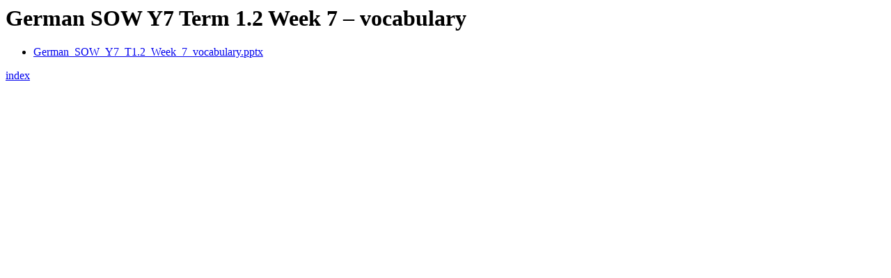

--- FILE ---
content_type: text/html
request_url: https://resources.ncelp.org/concern/resources/5999n3499.html
body_size: 278
content:

<html>
  <head>
	<title>NCELP Resource -- 5999n3499</title>
	<meta charset="UTF-8">
  </head>
  <body>

    <h1>German SOW Y7 Term 1.2 Week 7 – vocabulary</h1>

    <ul>
      
        <li><a href="/concern/resources/5999n3499-German_SOW_Y7_T1.2_Week_7_vocabulary.pptx">German_SOW_Y7_T1.2_Week_7_vocabulary.pptx</a></li>
      
    </ul>

	<a href="/index.html">index</a>
  </body>
</html>
